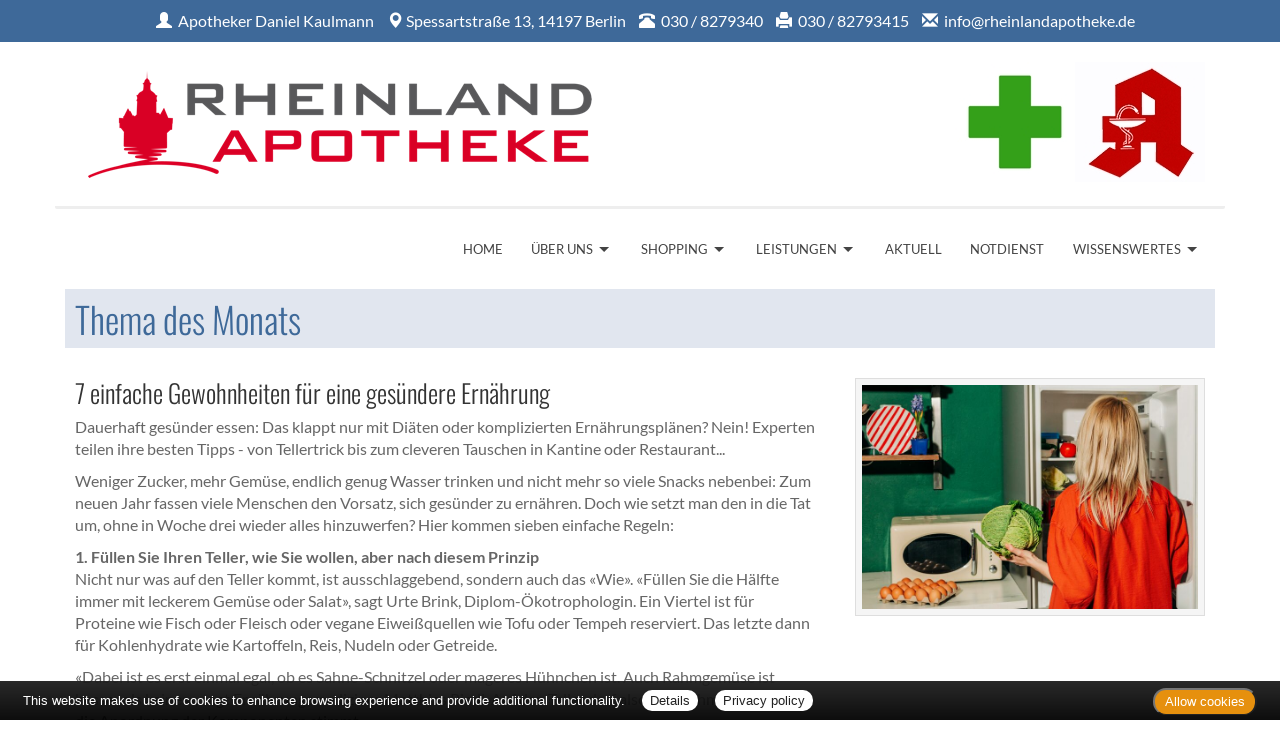

--- FILE ---
content_type: text/html; charset=UTF-8
request_url: https://www.rheinlandapotheke.de/apotheke/monatsthema.htm
body_size: 6989
content:

<!DOCTYPE html>
<html lang="de">
<head>
<meta charset="UTF-8">
<meta name="viewport" content="width=device-width, initial-scale=1.0">
<title>Thema des Monats | Rheinland Apotheke, Berlin</title><meta name="robots" content="index, follow" />
<meta name="description" content="Ihre Apotheke mit persönlicher Beratung, umfangreichem Service und hochwertigen Produkten für Gesundheit und Wohlbefinden. Wir freuen uns auf Ihren Besuch!" />
<meta name="author" content="meXXart GbR, Dessau" />
<meta name="page-topic" content="Apotheke, Gesundheit, Krankheit, Medikamente, Gesundheitsberatung" />
<meta name="page-type" content="Apothekenangebote und Informationen zur Gesunderhaltung" />
<meta name="format-detection" content="telephone=no">

<link rel="stylesheet" type="text/css" href="https://www.aposolutions.com/generell/plugins/bootstrap3/css/bootstrap.min.css" />

<link rel="stylesheet" type="text/css" href="https://www.aposolutions.com/generell/styles/common/vx4.css?11" />
<link rel="stylesheet" type="text/css" href="https://www.aposolutions.com/generell/styles/vx4_0007/style.css?3" />
<link rel="stylesheet" type="text/css" href="https://www.rheinlandapotheke.de/generell/indi_styles.css?1" />
<link rel="stylesheet" type="text/css" href="https://www.aposolutions.com/generell/plugins/jquery/jquery-ui.css"/>
<link rel="stylesheet" type="text/css" href="https://www.aposolutions.com/generell/inc/modul/common/plugins/scrolltotop/css/ui.totop.css" />
<link rel="stylesheet" type="text/css" href="https://www.aposolutions.com/generell/inc/modul/common/plugins/swipebox/css/swipebox.min.css">
   
<link rel="stylesheet" type="text/css" href="https://www.aposolutions.com/generell/plugins/fontawesome/css/all.min.css" />
<link rel="shortcut icon" type="image/x-icon" href="/favicon.ico"  />
<link rel="shortcut icon" sizes="196x196" href="https://www.aposolutions.com/generell/pix/common/system/touch-icon.png">
<link rel="apple-touch-icon" sizes="180x180" href="https://www.aposolutions.com/generell/pix/common/system/apple-touch-icon.png">


<script type="text/javascript" src="https://www.aposolutions.com/generell/plugins/jquery/jquery-1.12.4.min.js"></script>
<script type="text/javascript" src="https://www.aposolutions.com/generell/plugins/jquery/jquery-ui.js" ></script>
<script type="text/javascript" src="https://www.aposolutions.com/generell/inc/modul/common/plugins/scrolltotop/js/jquery.ui.totop.min.js"></script>
<script type="text/javascript" src="https://www.aposolutions.com/generell/inc/modul/common/plugins/scrollto/jquery.scrollTo.min.js"></script>
<script type="text/javascript" src="https://www.aposolutions.com/generell/inc/modul/common/plugins/swipebox/js/jquery.swipebox.min.js"></script> 
<script type="text/javascript" src="https://www.aposolutions.com/generell/plugins/lazyload/jquery.lazy.min.js"></script>

<script type="text/javascript">
$(document).ready(function() {
    $().UItoTop({ easingType: 'easeOutQuart' });
});

	 $(function() {
        $('.lazy').lazy({
          effect: "fadeIn",
          effectTime: 1000,
          threshold: 0
        });
    });
	
(function($) {
	$('.swipebox').swipebox({useCSS : true,});
} )(jQuery);

</script>
<script language="JavaScript" src="https://www.aposolutions.com/generell/inc/modul/common/scripts.js" type="text/javascript"></script>
</head>
<body class="monatsthema" >
<div class="overlay"></div>
<div id="header-top">
   <div id="header-top-inner">
   <a id="kontakt-trigger"><span class="glyphicon glyphicon-info-sign glyphicon-space"></span> Kontakt</a>
   <address id="header-address">
   <span class="glyphicon glyphicon-user glyphicon-space"></span> <a href="/apotheke/team.htm">Apotheker Daniel Kaulmann <br class="visible-xs visible-sm">
   <span class="glyphicon glyphicon-map-marker"></span> <a href="/apotheke/lageplan.htm">Spessartstraße 13, 14197 Berlin</a> <br class="visible-xs visible-sm">
   <span class="glyphicon glyphicon-phone-alt glyphicon-space"></span> <span id="telefon-mobil"><a href="tel:030 / 8279340">030 / 8279340</a></span> <span id="telefon-desktop">030 / 8279340</span> <br class="visible-xs visible-sm"><span class="glyphicon glyphicon-print glyphicon-space"></span> 030 / 82793415<br class="visible-xs visible-sm">
   <span class="glyphicon glyphicon-envelope glyphicon-space"></span>
   
   <script type="text/javascript">
   var aaaa = "<a href='mailto:";
   var bbbb = "info";
   var cccc = "rheinlandapotheke.de";
   var dddd = "' class='email'>";
   var eeee = "</a>";
   document.write(aaaa+bbbb+"@"+cccc+dddd+bbbb+"@"+cccc+eeee);
   </script>
      </address>
   </div>
</div>
<header id="header">
   <div id="pagetitle">
   <div class="container">
      <div class="row">
         <div class="col-lg-6" id="pagetitle-logo"><a href="/"  title="zur Startseite"><img src="/pix/logo.png" id="logo" /></a></div>
         <div class="col-lg-6" id="pagetitle-logo2"><span id="pagetitle-aponame">Rheinland Apotheke</span><img id="logo2" src="/pix/kreuz_apo_a.jpg"></div>
      </div></div>
   </div>
   <link rel="stylesheet" type="text/css" href="https://www.aposolutions.com/generell/inc/modul/common/plugins/oc/oc.css" />
<script>
$(function() {
    var html = $('html, body'),
        navContainer = $('.nav-container'),
        navToggle = $('.nav-toggle'),
        navDropdownToggle = $('.has-dropdown');

    // Nav toggle
    navToggle.on('click', function(e) {
        var $this = $(this);
        e.preventDefault();
        $this.toggleClass('is-active');
        navContainer.toggleClass('is-visible');
        html.toggleClass('nav-open');
		  $('#kontakt-trigger').toggle();
    });
  
    // Nav dropdown toggle
    navDropdownToggle.on('click', function() {
        var $this = $(this);
        $this.toggleClass('is-active').children('ul').toggleClass('is-visible');
    });
  
    // Prevent click events from firing on children of navDropdownToggle
    navDropdownToggle.on('click', '*', function(e) {
        e.stopPropagation();
    });
});
</script>

<nav class="nav" role="navigation">

<div class="wrapper wrapper-flush">
   <button class="nav-toggle" aria-label="Menü öffnen">
   <div class="icon-menu"> <span class="line line-1"></span> <span class="line line-2"></span> <span class="line line-3"></span> </div>
   </button>

<div class="nav-container">
<ul class="nav-menu menu">
<li class="menu-item"><a class='menu-link' href='/apotheke/willkommen.htm'>Home</a></li>
<li class="menu-item has-dropdown"><a class='menu-link' href='#'>Über uns</a>  <ul class="nav-dropdown menu"><li class="menu-item"><a class='menu-link' href='/apotheke/lageplan.htm'>&Ouml;ffnungszeiten und Lageplan</a></li>
<li class="menu-item"><a class='menu-link' href='/apotheke/galerie.htm'>Bildergalerie</a></li>
<li class="menu-item"><a class='menu-link' href='/apotheke/partner.htm'>Unsere Partner</a></li>
</ul>
</li>
<li class="menu-item has-dropdown"><a class='menu-link' href='#'>Shopping</a>  <ul class="nav-dropdown menu"><li class="menu-item"><a class='menu-link' href='/apotheke/vorbestellung.htm'>Produkt-Vorbestellung</a></li>
<li class="menu-item"><a class='menu-link' href='/apotheke/e_rezept_card_link.htm'>E-Rezept per gesund.de App einlösen</a></li>
<li class="menu-item"><a class='menu-link' href='/apotheke/angebote_flyer.htm'>Aktuelle Angebote</a></li>
<li class="menu-item"><a class='menu-link' href='/apotheke/erezept.htm'>E-Rezept erklärt</a></li>
</ul>
</li>
<li class="menu-item has-dropdown"><a class='menu-link' href='#'>Leistungen</a>  <ul class="nav-dropdown menu"><li class="menu-item"><a class='menu-link' href='/apotheke/kundenkarte.htm'>Kundenkarte</a></li>
<li class="menu-item"><a class='menu-link' href='/apotheke/beratungsleistung.htm'>Beratungsleistung</a></li>
<li class="menu-item"><a class='menu-link' href='/apotheke/reisemedizin.htm'>Reisemedizin</a></li>
<li class="menu-item"><a class='menu-link' href='/apotheke/zeitschriften.htm'>Zeitschriften</a></li>
<li class="menu-item"><a class='menu-link' href='/apotheke/kosmetik.htm'>Kosmetik</a></li>
</ul>
</li>
<li class="menu-item"><a class='menu-link' href='/apotheke/aktuell.htm'>Aktuell</a></li>
<li class="menu-item"><a class='menu-link' href='/apotheke/notdienst.htm'>Notdienst</a></li>
<li class="menu-item has-dropdown"><a class='menu-link' href='#'>Wissenswertes</a>  <ul class="nav-dropdown menu"><li class="menu-item"><a class='menu-link' href='/apotheke/ratgeber/1.htm'>Ratgeber</a></li>
<li class="menu-item"><a class='menu-link' href='/apotheke/monatsthema.htm'>Thema des Monats</a></li>
<li class="menu-item"><a class='menu-link' href='/apotheke/monatspflanze.htm'>Pflanze des Monats</a></li>
<li class="menu-item"><a class='menu-link' href='/apotheke/gelesen.htm'>Für Sie gelesen</a></li>
<li class="menu-item"><a class='menu-link' href='/apotheke/tv_tipps.htm'>TV-Tipps</a></li>
<li class="menu-item"><a class='menu-link' href='/apotheke/pollenflug.htm'>Pollenflug</a></li>
<li class="menu-item"><a class='menu-link' href='/apotheke/impfungen.htm'>Impfungen</a></li>
<li class="menu-item"><a class='menu-link' href='/apotheke/blutspende.htm'>Blut-/Organspende</a></li>
<li class="menu-item"><a class='menu-link' href='/apotheke/selbsthilfegruppen.htm'>Selbsthilfe</a></li>
<li class="menu-item"><a class='menu-link' href='/apotheke/berufsbilder.htm'>Berufsbilder</a></li>
<li class="menu-item"><a class='menu-link' href='/apotheke/zuzahlungen.htm'>Zuzahlungen</a></li>
<li class="menu-item"><a class='menu-link' href='/apotheke/videos.htm'>Beratungsvideos</a></li></ul>
</ul>
</div>
</div>
</nav><br clear="all">
</header>
<script type="text/javascript">

$(document).ready(function(){
   $('#kontakt-trigger').click(function(){
		$('#header-address').toggle(200);  							
   });
})

</script> 
<div id="content">
   <div id="content-wrapper">
   <div class="container">
            <div class="row">
         <div class="col-xs-12"><h1 class="pagename">Thema des Monats</h1></div>
      </div>
      <div class="row"><div class="col-md-8 "><h2>7 einfache Gewohnheiten für eine gesündere Ernährung</h2>
<p>Dauerhaft gesünder essen: Das klappt nur mit Diäten oder komplizierten Ernährungsplänen? Nein! Experten teilen ihre besten Tipps - von Tellertrick bis zum cleveren Tauschen in Kantine oder Restaurant...</p><p>Weniger Zucker, mehr Gemüse, endlich genug Wasser trinken und nicht mehr so viele Snacks nebenbei: Zum neuen Jahr fassen viele Menschen den Vorsatz, sich gesünder zu ernähren. Doch wie setzt man den in die Tat um, ohne in Woche drei wieder alles hinzuwerfen? Hier kommen sieben einfache Regeln:</p><p> 
<strong>1. Füllen Sie Ihren Teller, wie Sie wollen, aber nach diesem Prinzip</strong><br>

Nicht nur was auf den Teller kommt, ist ausschlaggebend, sondern auch das «Wie». «Füllen Sie die Hälfte immer mit leckerem Gemüse oder Salat», sagt Urte Brink, Diplom-Ökotrophologin. Ein Viertel ist für Proteine wie Fisch oder Fleisch oder vegane Eiweißquellen wie Tofu oder Tempeh reserviert. Das letzte dann für Kohlenhydrate wie Kartoffeln, Reis, Nudeln oder Getreide.</p><p>

«Dabei ist es erst einmal egal, ob es Sahne-Schnitzel oder mageres Hühnchen ist. Auch Rahmgemüse ist besser als keines», sagt Ernährungsmediziner Matthias Riedl. Auf den Teller darf also, was schmeckt - solange die Anordnung der Komponenten stimmt.</p><p> 
<strong> 
2. Essen Sie sich dreimal am Tag satt</strong><br>

Wer bei den Mahlzeiten den Fokus auf Gemüse legt, nimmt eine gute Menge Ballaststoffe zu sich. Und die sind in unserer Ernährung willkommen, weil sie uns länger satt halten. Das erleichtert Matthias Riedls nächste Faustregel, bei der Snack-Fans jetzt tapfer sein müssen: Bleiben Sie bei drei Mahlzeiten am Tag. Wenn wir unserem Verdauungssystem nämlich vier bis fünf Stunden Pause gönnen, sinkt der Insulinspiegel - was wiederum die Fettverbrennung anregt.</p><p> 

Wichtig: Tellerprinzip einhalten, langsam genießen, wirklich satt werden. Sie neigen dazu, Ihre Mahlzeiten herunterzuschlingen? Für Schnellesser hat Urte Brink einen simplen Trick: «Mit einer Kuchengabel werden die Bissen automatisch kleiner.»</p><p> 
<strong> 
3. Naschen Sie zum richtigen Zeitpunkt</strong><br>

Kuchen, Kekse, Pralinen sind erlaubt. «Aber nur direkt nach den Hauptmahlzeiten, am besten nach dem Mittagessen», sagt Matthias Riedl. Wer seine Naschereien also dorthin verlegt, anstatt sie zwischendurch zu verputzen, vermeidet starke Blutzuckerschwankungen und erlebt dadurch insgesamt weniger Heißhunger auf Süßes.</p><p> 
<strong> 
4. Gewöhnen Sie sich an, genug zu trinken</strong><br>

Die empfohlenen 1,5 bis 2 Liter Wasser oder Tee, fallen nicht immer leicht. «Stellen Sie sich morgens eine Karaffe auf den Schreibtisch oder an einen zentralen Ort in der Wohnung», rät Urte Brink. «Zitronen- oder Gurkenscheiben machen’s attraktiver.» Unterwegs gehört die Trinkflasche genauso in die Tasche wie Handy und Schlüssel. «Dann passiert der Griff dorthin automatisch.»</p><p>

Wem Wasser zu fad ist, dem legt Matthias Riedl einen Besuch im Teeladen ans Herz. «Es gibt so viele leckere Sorten, einfach ausprobieren!» Auch frischer Ingwer, aufgebrüht mit einer Prise Zimt, macht’s etwas spannender. Grünes Licht gibt es übrigens für Kaffee-Fans: «Seine gesundheitlichen Vorteile sind gut erforscht, gern ein Tässchen mehr», sagt der Ernährungsmediziner. Vorausgesetzt, es sprechen keine gesundheitlichen Gründe - wie etwa eine Schwangerschaft - dagegen.</p><p> 

Der Ernährungsmediziner rät zudem, direkt nach dem Aufstehen mit zwei großen Gläsern grünem Tee das nächtliche Flüssigkeitsdefizit auszugleichen. Der Grüntee liefert Antioxidantien, die freie Radikale bekämpfen und vor Zellschäden schützen. Am Abend trinkt man hingegen lieber etwas weniger. «Damit man nachts nicht aufstehen muss und besser durchschläft.» Auch das trägt zur Gesundheit bei.</p><p> 
<strong> 
5. Machen Sie Ihre guten Darmbakterien mit Vielfalt glücklich</strong><br>

Als Gewohnheitswesen, die wir sind, landet bei den meisten immer wieder das Gleiche auf dem Teller. «Mehr Vielfalt sorgt für ein gesünderes Darmmikrobiom, was unter anderem die Abwehrkräfte stärkt», sagt Matthias Riedl. Sein Tipp: «Kaufen Sie ein Kochbuch und probieren Sie jede Woche ein neues Rezept. Legen Sie außerdem pro Einkauf zwei ungewohnte Lebensmittel in den Korb.»</p><p> 

Auch Kochen mit Freunden oder neue Restaurants ausprobieren, erweitern den kulinarischen Horizont. Urte Brink fasst zusammen: «Wählen Sie Ihr Gemüse farbenfroh, experimentieren Sie mit Gewürzen, seien Sie offen für Neues.» </p><p>

Das ist fast so leicht getan wie gesagt. Im Schnitt braucht es nämlich nur 21 Tage, bis aus einer neuen Handlung eine Routine wird.</p><p> 
<strong>  
6. Tauschen Sie schlau in Kantine oder Restaurant</strong><br>

Für fast jedes Gericht gibt es eine gesündere Variante, die oft genauso lecker ist, weiß Ernährungsberaterin Brink. Einfachste Orte der Umsetzung sind Kantine oder Restaurant. Tauschen kann man zum Beispiel:<ul> 

<li>Pommes oder Kroketten gegen Pellkartoffeln
<li>Würstchen gegen Steak oder Fisch
<li>Schokomousse gegen Quarkspeise
<li>Bei Reis und Nudeln die Vollkornvariante vorziehen</ul>

Noch ein Trick: «Ein Salat mit sparsam Dressing vorweg füllt den Magen und spart Kalorien», sagt Urte Brink. Ebenso gilt: Erst probieren, dann nachsalzen. All dies sind kleine Änderungen, die uns hinterher weniger erschlagen zurücklassen, sondern energiegeladener machen.</p><p> 
<strong> 
7. Verbieten Sie sich Verbote</strong><br>

Essen soll Spaß machen und nicht mit Reue oder Versagensgefühlen verknüpft sein. Diätdenken ist überholt und gehört aus dem Kopf verbannt, sind Riedl und Brink überzeugt.</p><p> 

Den Gedanken «Das darf ich nicht mehr» ersetzt man am besten durch «Das mache ich ab jetzt etwas anders». Und wenn es mal nicht klappt? Dann lautet die gute Nachricht: Am nächsten Tag kann man es erneut versuchen.
</p><p id='quelle'>Quelle: Copyright 2025, dpa (www.dpa.de). Alle Rechte vorbehalten</p></div><div class="col-md-4 "><img data-src="https://www.aposolutions.com/generell/pix/common/all/big/tpl_dpa_31122025.jpg" class="lazy pic" alt="Symbolbild Ernährung mit Darstellung einer Frau in der Küche" title="Ernährungssymbolbild" /></div></div>
           </div>
   </div>
</div>

<footer id="footer">
    <div id="footer-wrapper"><div class="container">
<div class="row">
   <div class="col-sm-12" id="servicemenu-wrapper">
      <ul id="servicemenu">
         <li class="firstMP"><a href="/">Home</a></li>
         <li><a href='/apotheke/kontakt.htm'>Kontakt</a></li><li><a href='/apotheke/sitemap.htm'>Sitemap</a></li><li><a href='/apotheke/agb.htm'>AGB</a></li><li><a href='/apotheke/datenschutz.htm'>Datenschutz</a></li><li><a href='/apotheke/datenschutz.htm#verbraucherrechte'>Verbraucherrechte</a></li><li><a href='/apotheke/barrierefreiheit.htm'>Barrierefreiheit</a></li><li><a href='/apotheke/impressum.htm'>Impressum</a></li>      </ul>
   </div>
</div>
<div class="row">
   <div class="col-sm-12">
   <span class="textHighlighter1">Bei Arzneimitteln: Zu Risiken und Nebenwirkungen lesen Sie die Packungsbeilage und fragen Sie Ihre Ärztin, Ihren Arzt oder in Ihrer Apotheke. Bei Tierarzneimitteln: Zu Risiken und Nebenwirkungen lesen Sie die Packungsbeilage und fragen Sie Ihre Tierärztin, Ihren Tierarzt oder in Ihrer Apotheke. Nur solange Vorrat reicht. Irrtum vorbehalten. Alle Preise inkl. MwSt. * Sparpotential gegenüber der unverbindlichen Preisempfehlung des Herstellers (UVP) oder der unverbindlichen Herstellermeldung des Apothekenverkaufspreises (UAVP) an die Informationsstelle für Arzneispezialitäten (IFA GmbH) / nur bei rezeptfreien Produkten außer Büchern. UVP = Unverbindliche Preisempfehlung des Herstellers (UVP). AVP = Apothekenverkaufspreis (AVP). Der AVP ist keine unverbindliche Preisempfehlung der Hersteller. Der AVP ist ein von den Apotheken selbst in Ansatz gebrachter Preis für rezeptfreie Arzneimittel, der in der Höhe dem für Apotheken verbindlichen Arzneimittel Abgabepreis entspricht, zu dem eine Apotheke in bestimmten Fällen das Produkt mit der gesetzlichen Krankenversicherung abrechnet. Im Gegensatz zum AVP ist die gebräuchliche UVP eine Empfehlung der Hersteller.</span>
   </div>
</div>
</div>
<br></div>
</footer>
  
<script type="text/javascript" src="https://www.aposolutions.com/generell/inc/modul/common/plugins/cookiebar/cookiebar.js?always=1&showPolicyLink=1&privacyPage=%2Fapotheke%2Fdatenschutz.htm"></script>
   <script>
      $( function () {
         $( '.cbutton, .slidebox, #overlay' ).click( function () {
            $( '.slideboxState1' ).toggleClass( "slideboxState2", 500, 'easeInCirc' );
            $( '#overlay' ).fadeToggle( 600 );
         });
         });
         
      $( function () {
         $( '.cbuttonState1' ).hover( function () {
            $(this).toggleClass( "cbuttonState2", 400, 'easeInCirc' );
         });
         });

   </script>
   <div id="overlay"></div>
   <div class="cbutton cbuttonState1" role="navigation">Kontakt // Öffnungszeiten </div>
   <div class="slidebox slideboxState1">
      <div class="row">
         <div class="col-md-6 aussenborder">
            <div class="slidebox-inner1">
               <h2>Rheinland Apotheke</h2>Spessartstraße 13<br />14197 Berlin<br><br><i class="far fa-phone"></i> <a href="tel:030 / 8279340">030 / 8279340</a><br /><i class="far fa-fax"></i> 030 / 82793415<br /><i class="far fa-envelope"></i>
   <script type="text/javascript">
   var aaaa = "<a href='mailto:";
   var bbbb = "info";
   var cccc = "rheinlandapotheke.de";
   var dddd = "' class='email'>";
   var eeee = "</a>";
   document.write(aaaa+bbbb+"@"+cccc+dddd+bbbb+"@"+cccc+eeee);
   </script>
               </div>
         </div>
         <div class="col-md-6">
            <div class="slidebox-inner2">
               <p class="d-block d-md-none">
                  <h2>&Ouml;ffnungszeiten</h2>  <table id="opening-table">
     <thead>
    <tr>
     <th scope="col">Tag</th>
     <th scope="col">von</th>
     <th scope="col">-</th>
     <th scope="col">bis</th>
    </tr>
   </thead>
   <tbody>
    <tr>
      <td >Montag:</td>
      <td align="right" style="white-space:nowrap;">8.30 Uhr</td>
      <td style="text-align:center; padding:0 1em;"> - </td>
      <td style="white-space:nowrap;">18.30 Uhr</td>
    </tr>
	<tr>
      <td>Dienstag:</td>
      <td align="right">8.30 Uhr</td>
      <td align="center"> - </td>
      <td>18.30 Uhr</td>
    </tr>
	<tr>
      <td>Mittwoch:</td>
      <td style="text-align:right;">8.30 Uhr</td>
      <td align="center"> - </td>
      <td>18.30 Uhr</td>
    </tr>
	<tr>
      <td>Donnerstag:&nbsp;&nbsp;&nbsp;</td>
      <td align="right">8.30 Uhr</td>
      <td align="center"> - </td>
      <td>18.30 Uhr</td>
    </tr>
	<tr>
      <td>Freitag:</td>
      <td align="right">8.30 Uhr</td>
      <td align="center"> - </td>
      <td>18.30 Uhr</td>
    </tr>
     
    
     
	<tr>
      <td>Samstag:</td>
            <td align="right">8.30 Uhr</td>
      <td align="center"> - </td>
      <td>13.00 Uhr</td>
          </tr>
          </tbody>
  </table>
<a href="notdienst.htm" class="btn btn-small btn-danger" id="openingButton2">Notdienstplan</a>



            </div>
         </div>
      </div>
      <div class="row slidebox-button-wrapper">
         <div class="col-md-6">
            <p><a class="btn-type1" id="button-lageplan" href="/apotheke/lageplan.htm"><i class="far fa-map-marker-plus"></i> So finden Sie uns</a></p>
         </div>
         <div class="col-md-6">
            <p><a class="btn-type1" id="button-notdienst" href="/apotheke/notdienst.htm"><i class="fal fa-hand-holding-medical"></i> Notdienstplan</a></p>
         </div>
      </div>
   </div>   </body>
</html>



--- FILE ---
content_type: text/css
request_url: https://www.rheinlandapotheke.de/generell/indi_styles.css?1
body_size: 431
content:
#rezeptfoto_now  {
    background-color: #cc2224 !important;
    border-color: #b61517;
    color: #fff !important; 
}

#rezeptfoto_now:hover {
    background-color: #b61517 !important;
    border-color: #b61517;
    color: #fff !important;  
}

#header-top address  {
	font-size:100%;
}

@media (min-width: 1170px)  {
#pagetitle-aponame  {
display:none;
}
}

#logo  {
	widt:auto;
	margin-top:1px;
	margin-bottom:3px;
}

#header-top  {
	background:#3e6999;
}

h1  {
	color:#3e6999;
	background:#e1e6ef;
}

a  {
	color:#5c84ae;
}

a:hover  {
	color:#111;
}

#layerslider a  {
	color:444;
}

#layerslider a:hover  {
	color:#5c84ae !important;
}

.nav-toggle {
	background:#5c84ae !important;
}
.nav-menu li:hover  {
	background:#5c84ae !important;
}
.wrapper-flush  {
	background:#5c84ae !important;
}
.nav-menu > .menu-item:hover,
.nav-menu > .menu-item.is-active {
  background-color: #5c84ae !important;
}
.fotorama__thumb-border {
	border-color:#5c84ae !important;
}
.teammember img  {
	background:#5c84ae;
}

/* SCHAUFENSTER-SLIDER *************************************** */	
/* ----------------------------------------------------------- */

.sl-name  {
	border-top:10px solid #5c84ae;
	background:#e1e6ef;
}

.sl-content  {
	border-bottom:10px solid #5c84ae;
}


/* Beratungs-Videos ####################  
#######################################*/

.videobox  {
    background:#fff;
    display:none;
}
.videobox iframe  {
    width:100%;
    height:600px;
}

@media (max-width: 768px) {
   
   .videobox iframe  {
    height:400px;
} 
}

.jumper  {
   cursor:pointer;
   color:#444;
}

